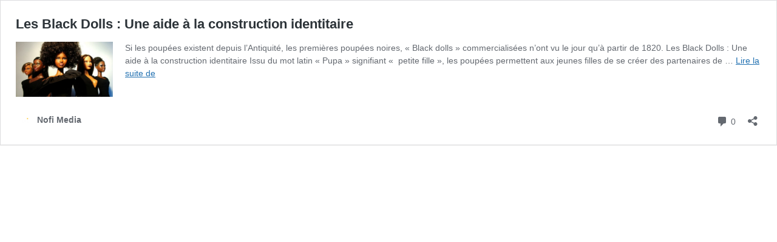

--- FILE ---
content_type: text/html; charset=UTF-8
request_url: https://www.nofi.media/2018/02/black-dolls/47471/embed
body_size: 10325
content:
<!DOCTYPE html>
<html lang="fr-FR" prefix="og: https://ogp.me/ns#" class="no-js">
<head>
<title>Les Black Dolls : Une aide à la construction identitaire</title>
<meta http-equiv="X-UA-Compatible" content="IE=edge">
<meta name='robots' content='noindex, follow, max-image-preview:large' />
<link rel="canonical" href="https://www.nofi.media/2018/02/black-dolls/47471" />
<style id='wp-emoji-styles-inline-css' type='text/css'>
img.wp-smiley, img.emoji {
display: inline !important;
border: none !important;
box-shadow: none !important;
height: 1em !important;
width: 1em !important;
margin: 0 0.07em !important;
vertical-align: -0.1em !important;
background: none !important;
padding: 0 !important;
}
/*# sourceURL=wp-emoji-styles-inline-css */
</style>
<style id='wp-embed-template-inline-css' type='text/css'>
html, body {
padding: 0;
margin: 0;
}
body {
font-family: sans-serif;
}
/* Text meant only for screen readers */
.screen-reader-text {
border: 0;
clip-path: inset(50%);
height: 1px;
margin: -1px;
overflow: hidden;
padding: 0;
position: absolute;
width: 1px;
word-wrap: normal !important;
}
/* Dashicons */
.dashicons {
display: inline-block;
width: 20px;
height: 20px;
background-color: transparent;
background-repeat: no-repeat;
background-size: 20px;
background-position: center;
transition: background .1s ease-in;
position: relative;
top: 5px;
}
.dashicons-no {
background-image: url("data:image/svg+xml;charset=utf8,%3Csvg%20xmlns%3D%27http%3A%2F%2Fwww.w3.org%2F2000%2Fsvg%27%20viewBox%3D%270%200%2020%2020%27%3E%3Cpath%20d%3D%27M15.55%2013.7l-2.19%202.06-3.42-3.65-3.64%203.43-2.06-2.18%203.64-3.43-3.42-3.64%202.18-2.06%203.43%203.64%203.64-3.42%202.05%202.18-3.64%203.43z%27%20fill%3D%27%23fff%27%2F%3E%3C%2Fsvg%3E");
}
.dashicons-admin-comments {
background-image: url("data:image/svg+xml;charset=utf8,%3Csvg%20xmlns%3D%27http%3A%2F%2Fwww.w3.org%2F2000%2Fsvg%27%20viewBox%3D%270%200%2020%2020%27%3E%3Cpath%20d%3D%27M5%202h9q.82%200%201.41.59T16%204v7q0%20.82-.59%201.41T14%2013h-2l-5%205v-5H5q-.82%200-1.41-.59T3%2011V4q0-.82.59-1.41T5%202z%27%20fill%3D%27%23646970%27%2F%3E%3C%2Fsvg%3E");
}
.wp-embed-comments a:hover .dashicons-admin-comments {
background-image: url("data:image/svg+xml;charset=utf8,%3Csvg%20xmlns%3D%27http%3A%2F%2Fwww.w3.org%2F2000%2Fsvg%27%20viewBox%3D%270%200%2020%2020%27%3E%3Cpath%20d%3D%27M5%202h9q.82%200%201.41.59T16%204v7q0%20.82-.59%201.41T14%2013h-2l-5%205v-5H5q-.82%200-1.41-.59T3%2011V4q0-.82.59-1.41T5%202z%27%20fill%3D%27%23135e96%27%2F%3E%3C%2Fsvg%3E");
}
.dashicons-share {
background-image: url("data:image/svg+xml;charset=utf8,%3Csvg%20xmlns%3D%27http%3A%2F%2Fwww.w3.org%2F2000%2Fsvg%27%20viewBox%3D%270%200%2020%2020%27%3E%3Cpath%20d%3D%27M14.5%2012q1.24%200%202.12.88T17.5%2015t-.88%202.12-2.12.88-2.12-.88T11.5%2015q0-.34.09-.69l-4.38-2.3Q6.32%2013%205%2013q-1.24%200-2.12-.88T2%2010t.88-2.12T5%207q1.3%200%202.21.99l4.38-2.3q-.09-.35-.09-.69%200-1.24.88-2.12T14.5%202t2.12.88T17.5%205t-.88%202.12T14.5%208q-1.3%200-2.21-.99l-4.38%202.3Q8%209.66%208%2010t-.09.69l4.38%202.3q.89-.99%202.21-.99z%27%20fill%3D%27%23646970%27%2F%3E%3C%2Fsvg%3E");
display: none;
}
.js .dashicons-share {
display: inline-block;
}
.wp-embed-share-dialog-open:hover .dashicons-share {
background-image: url("data:image/svg+xml;charset=utf8,%3Csvg%20xmlns%3D%27http%3A%2F%2Fwww.w3.org%2F2000%2Fsvg%27%20viewBox%3D%270%200%2020%2020%27%3E%3Cpath%20d%3D%27M14.5%2012q1.24%200%202.12.88T17.5%2015t-.88%202.12-2.12.88-2.12-.88T11.5%2015q0-.34.09-.69l-4.38-2.3Q6.32%2013%205%2013q-1.24%200-2.12-.88T2%2010t.88-2.12T5%207q1.3%200%202.21.99l4.38-2.3q-.09-.35-.09-.69%200-1.24.88-2.12T14.5%202t2.12.88T17.5%205t-.88%202.12T14.5%208q-1.3%200-2.21-.99l-4.38%202.3Q8%209.66%208%2010t-.09.69l4.38%202.3q.89-.99%202.21-.99z%27%20fill%3D%27%23135e96%27%2F%3E%3C%2Fsvg%3E");
}
.wp-embed {
padding: 25px;
font-size: 14px;
font-weight: 400;
font-family: -apple-system, BlinkMacSystemFont, "Segoe UI", Roboto, Oxygen-Sans, Ubuntu, Cantarell, "Helvetica Neue", sans-serif;
line-height: 1.5;
color: #646970;
background: #fff;
border: 1px solid #dcdcde;
box-shadow: 0 1px 1px rgba(0, 0, 0, 0.05);
/* Clearfix */
overflow: auto;
zoom: 1;
}
.wp-embed a {
color: #646970;
text-decoration: none;
}
.wp-embed a:hover {
text-decoration: underline;
}
.wp-embed-featured-image {
margin-bottom: 20px;
}
.wp-embed-featured-image img {
width: 100%;
height: auto;
border: none;
}
.wp-embed-featured-image.square {
float: left;
max-width: 160px;
margin-right: 20px;
}
.wp-embed p {
margin: 0;
}
p.wp-embed-heading {
margin: 0 0 15px;
font-weight: 600;
font-size: 22px;
line-height: 1.3;
}
.wp-embed-heading a {
color: #2c3338;
}
.wp-embed .wp-embed-more {
color: #2271b1;
text-decoration: underline;
}
.wp-embed-footer {
display: table;
width: 100%;
margin-top: 30px;
}
.wp-embed-site-icon {
position: absolute;
top: 50%;
left: 0;
transform: translateY(-50%);
height: 25px;
width: 25px;
border: 0;
}
.wp-embed-site-title {
font-weight: 600;
line-height: 1.78571428;
}
.wp-embed-site-title a {
position: relative;
display: inline-block;
padding-left: 35px;
}
.wp-embed-site-title,
.wp-embed-meta {
display: table-cell;
}
.wp-embed-meta {
text-align: right;
white-space: nowrap;
vertical-align: middle;
}
.wp-embed-comments,
.wp-embed-share {
display: inline;
}
.wp-embed-meta a:hover {
text-decoration: none;
color: #135e96;
}
.wp-embed-comments a {
line-height: 1.78571428;
display: inline-block;
}
.wp-embed-comments + .wp-embed-share {
margin-left: 10px;
}
.wp-embed-share-dialog {
position: absolute;
top: 0;
left: 0;
right: 0;
bottom: 0;
background-color: #1d2327;
background-color: rgba(0, 0, 0, 0.9);
color: #fff;
opacity: 1;
transition: opacity .25s ease-in-out;
}
.wp-embed-share-dialog.hidden {
opacity: 0;
visibility: hidden;
}
.wp-embed-share-dialog-open,
.wp-embed-share-dialog-close {
margin: -8px 0 0;
padding: 0;
background: transparent;
border: none;
cursor: pointer;
outline: none;
}
.wp-embed-share-dialog-open .dashicons,
.wp-embed-share-dialog-close .dashicons {
padding: 4px;
}
.wp-embed-share-dialog-open .dashicons {
top: 8px;
}
.wp-embed-share-dialog-open:focus .dashicons,
.wp-embed-share-dialog-close:focus .dashicons {
box-shadow: 0 0 0 2px #2271b1;
/* Only visible in Windows High Contrast mode */
outline: 2px solid transparent;
border-radius: 100%;
}
.wp-embed-share-dialog-close {
position: absolute;
top: 20px;
right: 20px;
font-size: 22px;
}
.wp-embed-share-dialog-close:hover {
text-decoration: none;
}
.wp-embed-share-dialog-close .dashicons {
height: 24px;
width: 24px;
background-size: 24px;
}
.wp-embed-share-dialog-content {
height: 100%;
transform-style: preserve-3d;
overflow: hidden;
}
.wp-embed-share-dialog-text {
margin-top: 25px;
padding: 20px;
}
.wp-embed-share-tabs {
margin: 0 0 20px;
padding: 0;
list-style: none;
}
.wp-embed-share-tab-button {
display: inline-block;
}
.wp-embed-share-tab-button button {
margin: 0;
padding: 0;
border: none;
background: transparent;
font-size: 16px;
line-height: 1.3;
color: #a7aaad;
cursor: pointer;
transition: color .1s ease-in;
}
.wp-embed-share-tab-button [aria-selected="true"] {
color: #fff;
}
.wp-embed-share-tab-button button:hover {
color: #fff;
}
.wp-embed-share-tab-button + .wp-embed-share-tab-button {
margin: 0 0 0 10px;
padding: 0 0 0 11px;
border-left: 1px solid #a7aaad;
}
.wp-embed-share-tab[aria-hidden="true"] {
display: none;
}
p.wp-embed-share-description {
margin: 0;
font-size: 14px;
line-height: 1;
font-style: italic;
color: #a7aaad;
}
.wp-embed-share-input {
box-sizing: border-box;
width: 100%;
border: none;
height: 28px;
margin: 0 0 10px;
padding: 0 5px;
font-size: 14px;
font-weight: 400;
font-family: -apple-system, BlinkMacSystemFont, "Segoe UI", Roboto, Oxygen-Sans, Ubuntu, Cantarell, "Helvetica Neue", sans-serif;
line-height: 1.5;
resize: none;
cursor: text;
}
textarea.wp-embed-share-input {
height: 72px;
}
html[dir="rtl"] .wp-embed-featured-image.square {
float: right;
margin-right: 0;
margin-left: 20px;
}
html[dir="rtl"] .wp-embed-site-title a {
padding-left: 0;
padding-right: 35px;
}
html[dir="rtl"] .wp-embed-site-icon {
margin-right: 0;
margin-left: 10px;
left: auto;
right: 0;
}
html[dir="rtl"] .wp-embed-meta {
text-align: left;
}
html[dir="rtl"] .wp-embed-share {
margin-left: 0;
margin-right: 10px;
}
html[dir="rtl"] .wp-embed-share-dialog-close {
right: auto;
left: 20px;
}
html[dir="rtl"] .wp-embed-share-tab-button + .wp-embed-share-tab-button {
margin: 0 10px 0 0;
padding: 0 11px 0 0;
border-left: none;
border-right: 1px solid #a7aaad;
}
/*# sourceURL=wp-embed-template-inline-css */
</style>
</head>
<body data-rsssl=1 class="wp-singular post-template-default single single-post postid-47471 single-format-standard wp-theme-Newspaper theme-Newspaper viewable-enabled cookies-not-set woocommerce-no-js black-dolls global-block-template-1 td-black-pro tdb_template_89163">
<div class="wp-embed post-47471 post type-post status-publish format-standard has-post-thumbnail category-culture category-histoire tag-segregation tag-black-history-month tag-barbie tag-mattel tag-poupee tag-black-dolls tag-racisme">
<p class="wp-embed-heading">
<a href="https://www.nofi.media/2018/02/black-dolls/47471" target="_top">
Les Black Dolls : Une aide à la construction identitaire			</a>
</p>
<div class="wp-embed-featured-image square">
<a href="https://www.nofi.media/2018/02/black-dolls/47471" target="_top">
<img width="696" height="398" src="https://www.nofi.media/wp-content/uploads/2018/02/WhatsApp-Image-2017-11-17-at-18.12.14-5-1-1050x600-768x439.jpg" class="attachment-medium_large size-medium_large" alt="" decoding="async" fetchpriority="high" srcset="https://www.nofi.media/wp-content/uploads/2018/02/WhatsApp-Image-2017-11-17-at-18.12.14-5-1-1050x600-768x439.jpg 768w, https://www.nofi.media/wp-content/uploads/2018/02/WhatsApp-Image-2017-11-17-at-18.12.14-5-1-1050x600.jpg 1050w" sizes="(max-width: 696px) 100vw, 696px" />				</a>
</div>
<div class="wp-embed-excerpt"><p>Si les poupées existent depuis l’Antiquité, les premières poupées noires, « Black dolls » commercialisées n’ont vu le jour qu’à partir de 1820. Les Black Dolls : Une aide à la construction identitaire Issu du mot latin « Pupa » signifiant « &nbsp;petite fille », les poupées permettent aux jeunes filles de se créer des partenaires de &hellip; <a href="https://www.nofi.media/2018/02/black-dolls/47471" class="wp-embed-more" target="_top">Lire la suite de <span class="screen-reader-text">Les Black Dolls : Une aide à la construction identitaire</span></a></p>
</div>
<div class="wp-embed-footer">
<div class="wp-embed-site-title"><a href="https://www.nofi.media" target="_top"><img src="https://www.nofi.media/wp-content/uploads/2024/06/cropped-nofi_logo_menu-1_square-32x32.png" srcset="https://www.nofi.media/wp-content/uploads/2024/06/cropped-nofi_logo_menu-1_square-150x150.png 2x" width="32" height="32" alt="" class="wp-embed-site-icon" /><span>Nofi Media</span></a></div>
<div class="wp-embed-meta">
<div class="wp-embed-comments">
<a href="https://www.nofi.media/2018/02/black-dolls/47471#respond" target="_top">
<span class="dashicons dashicons-admin-comments"></span>
0 <span class="screen-reader-text">Commentaire</span>		</a>
</div>
<div class="wp-embed-share">
<button type="button" class="wp-embed-share-dialog-open" aria-label="Ouvrir la fenêtre de partage">
<span class="dashicons dashicons-share"></span>
</button>
</div>
</div>
</div>
</div>
	<div class="wp-embed-share-dialog hidden" role="dialog" aria-label="Options de partage">
<div class="wp-embed-share-dialog-content">
<div class="wp-embed-share-dialog-text">
<ul class="wp-embed-share-tabs" role="tablist">
<li class="wp-embed-share-tab-button wp-embed-share-tab-button-wordpress" role="presentation">
<button type="button" role="tab" aria-controls="wp-embed-share-tab-wordpress-47471-165918131" aria-selected="true" tabindex="0">Contenu embarqué WordPress</button>
</li>
<li class="wp-embed-share-tab-button wp-embed-share-tab-button-html" role="presentation">
<button type="button" role="tab" aria-controls="wp-embed-share-tab-html-47471-165918131" aria-selected="false" tabindex="-1">Contenu embarqué HTML</button>
</li>
</ul>
<div id="wp-embed-share-tab-wordpress-47471-165918131" class="wp-embed-share-tab" role="tabpanel" aria-hidden="false">
<input type="text" value="https://www.nofi.media/2018/02/black-dolls/47471" class="wp-embed-share-input" aria-label="URL" aria-describedby="wp-embed-share-description-wordpress-47471-165918131" tabindex="0" readonly/>
<p class="wp-embed-share-description" id="wp-embed-share-description-wordpress-47471-165918131">
Copiez-collez cette URL dans votre site WordPress pour l’inclure					</p>
</div>
<div id="wp-embed-share-tab-html-47471-165918131" class="wp-embed-share-tab" role="tabpanel" aria-hidden="true">
<textarea class="wp-embed-share-input" aria-label="HTML" aria-describedby="wp-embed-share-description-html-47471-165918131" tabindex="0" readonly>&lt;blockquote class=&quot;wp-embedded-content&quot; data-secret=&quot;7hqoQhPDlU&quot;&gt;&lt;a href=&quot;https://www.nofi.media/2018/02/black-dolls/47471&quot;&gt;Les Black Dolls : Une aide à la construction identitaire&lt;/a&gt;&lt;/blockquote&gt;&lt;iframe sandbox=&quot;allow-scripts&quot; security=&quot;restricted&quot; src=&quot;https://www.nofi.media/2018/02/black-dolls/47471/embed#?secret=7hqoQhPDlU&quot; width=&quot;600&quot; height=&quot;400&quot; title=&quot;« Les Black Dolls : Une aide à la construction identitaire » &amp;#8212; Nofi Media&quot; data-secret=&quot;7hqoQhPDlU&quot; frameborder=&quot;0&quot; marginwidth=&quot;0&quot; marginheight=&quot;0&quot; scrolling=&quot;no&quot; class=&quot;wp-embedded-content&quot;&gt;&lt;/iframe&gt;&lt;script type=&quot;text/javascript&quot;&gt;
/* &lt;![CDATA[ */
/**
* WordPress inline HTML embed
*
* @since 4.4.0
* @output wp-includes/js/wp-embed.js
*
* Single line comments should not be used since they will break
* the script when inlined in get_post_embed_html(), specifically
* when the comments are not stripped out due to SCRIPT_DEBUG
* being turned on.
*/
(function ( window, document ) {
&#039;use strict&#039;;
/* Abort for ancient browsers. */
if ( ! document.querySelector || ! window.addEventListener || typeof URL === &#039;undefined&#039; ) {
return;
}
/** @namespace wp */
window.wp = window.wp || {};
/* Abort if script was already executed. */
if ( !! window.wp.receiveEmbedMessage ) {
return;
}
/**
* Receive embed message.
*
* @param {MessageEvent} e
*/
window.wp.receiveEmbedMessage = function( e ) {
var data = e.data;
/* Verify shape of message. */
if (
! ( data || data.secret || data.message || data.value ) ||
/[^a-zA-Z0-9]/.test( data.secret )
) {
return;
}
var iframes = document.querySelectorAll( &#039;iframe[data-secret=&quot;&#039; + data.secret + &#039;&quot;]&#039; ),
blockquotes = document.querySelectorAll( &#039;blockquote[data-secret=&quot;&#039; + data.secret + &#039;&quot;]&#039; ),
allowedProtocols = new RegExp( &#039;^https?:$&#039;, &#039;i&#039; ),
i, source, height, sourceURL, targetURL;
for ( i = 0; i &lt; blockquotes.length; i++ ) {
blockquotes[ i ].style.display = &#039;none&#039;;
}
for ( i = 0; i &lt; iframes.length; i++ ) {
source = iframes[ i ];
if ( e.source !== source.contentWindow ) {
continue;
}
source.removeAttribute( &#039;style&#039; );
if ( &#039;height&#039; === data.message ) {
/* Resize the iframe on request. */
height = parseInt( data.value, 10 );
if ( height &gt; 1000 ) {
height = 1000;
} else if ( ~~height &lt; 200 ) {
height = 200;
}
source.height = height;
} else if ( &#039;link&#039; === data.message ) {
/* Link to a specific URL on request. */
sourceURL = new URL( source.getAttribute( &#039;src&#039; ) );
targetURL = new URL( data.value );
if (
allowedProtocols.test( targetURL.protocol ) &amp;&amp;
targetURL.host === sourceURL.host &amp;&amp;
document.activeElement === source
) {
window.top.location.href = data.value;
}
}
}
};
function onLoad() {
var iframes = document.querySelectorAll( &#039;iframe.wp-embedded-content&#039; ),
i, source, secret;
for ( i = 0; i &lt; iframes.length; i++ ) {
/** @var {IframeElement} */
source = iframes[ i ];
secret = source.getAttribute( &#039;data-secret&#039; );
if ( ! secret ) {
/* Add secret to iframe */
secret = Math.random().toString( 36 ).substring( 2, 12 );
source.src += &#039;#?secret=&#039; + secret;
source.setAttribute( &#039;data-secret&#039;, secret );
}
/*
* Let post embed window know that the parent is ready for receiving the height message, in case the iframe
* loaded before wp-embed.js was loaded. When the ready message is received by the post embed window, the
* window will then (re-)send the height message right away.
*/
source.contentWindow.postMessage( {
message: &#039;ready&#039;,
secret: secret
}, &#039;*&#039; );
}
}
window.addEventListener( &#039;message&#039;, window.wp.receiveEmbedMessage, false );
document.addEventListener( &#039;DOMContentLoaded&#039;, onLoad, false );
})( window, document );
//# sourceURL=https://www.nofi.media/wp-includes/js/wp-embed.js
/* ]]&gt; */
&lt;/script&gt;
</textarea>
<p class="wp-embed-share-description" id="wp-embed-share-description-html-47471-165918131">
Copiez-collez ce code sur votre site pour l’y intégrer					</p>
</div>
</div>
<button type="button" class="wp-embed-share-dialog-close" aria-label="Fermer la fenêtre de partage">
<span class="dashicons dashicons-no"></span>
</button>
</div>
</div>
<script type="text/javascript">
/* <![CDATA[ */
/**
* @output wp-includes/js/wp-embed-template.js
*/
(function ( window, document ) {
'use strict';
var supportedBrowser = ( document.querySelector && window.addEventListener ),
loaded = false,
secret,
secretTimeout,
resizing;
function sendEmbedMessage( message, value ) {
window.parent.postMessage( {
message: message,
value: value,
secret: secret
}, '*' );
}
/**
* Send the height message to the parent window.
*/
function sendHeightMessage() {
sendEmbedMessage( 'height', Math.ceil( document.body.getBoundingClientRect().height ) );
}
function onLoad() {
if ( loaded ) {
return;
}
loaded = true;
var share_dialog = document.querySelector( '.wp-embed-share-dialog' ),
share_dialog_open = document.querySelector( '.wp-embed-share-dialog-open' ),
share_dialog_close = document.querySelector( '.wp-embed-share-dialog-close' ),
share_input = document.querySelectorAll( '.wp-embed-share-input' ),
share_dialog_tabs = document.querySelectorAll( '.wp-embed-share-tab-button button' ),
featured_image = document.querySelector( '.wp-embed-featured-image img' ),
i;
if ( share_input ) {
for ( i = 0; i < share_input.length; i++ ) {
share_input[ i ].addEventListener( 'click', function ( e ) {
e.target.select();
} );
}
}
function openSharingDialog() {
share_dialog.className = share_dialog.className.replace( 'hidden', '' );
// Initial focus should go on the currently selected tab in the dialog.
document.querySelector( '.wp-embed-share-tab-button [aria-selected="true"]' ).focus();
}
function closeSharingDialog() {
share_dialog.className += ' hidden';
document.querySelector( '.wp-embed-share-dialog-open' ).focus();
}
if ( share_dialog_open ) {
share_dialog_open.addEventListener( 'click', function () {
openSharingDialog();
} );
}
if ( share_dialog_close ) {
share_dialog_close.addEventListener( 'click', function () {
closeSharingDialog();
} );
}
function shareClickHandler( e ) {
var currentTab = document.querySelector( '.wp-embed-share-tab-button [aria-selected="true"]' );
currentTab.setAttribute( 'aria-selected', 'false' );
document.querySelector( '#' + currentTab.getAttribute( 'aria-controls' ) ).setAttribute( 'aria-hidden', 'true' );
e.target.setAttribute( 'aria-selected', 'true' );
document.querySelector( '#' + e.target.getAttribute( 'aria-controls' ) ).setAttribute( 'aria-hidden', 'false' );
}
function shareKeyHandler( e ) {
var target = e.target,
previousSibling = target.parentElement.previousElementSibling,
nextSibling = target.parentElement.nextElementSibling,
newTab, newTabChild;
if ( 37 === e.keyCode ) {
newTab = previousSibling;
} else if ( 39 === e.keyCode ) {
newTab = nextSibling;
} else {
return false;
}
if ( 'rtl' === document.documentElement.getAttribute( 'dir' ) ) {
newTab = ( newTab === previousSibling ) ? nextSibling : previousSibling;
}
if ( newTab ) {
newTabChild = newTab.firstElementChild;
target.setAttribute( 'tabindex', '-1' );
target.setAttribute( 'aria-selected', false );
document.querySelector( '#' + target.getAttribute( 'aria-controls' ) ).setAttribute( 'aria-hidden', 'true' );
newTabChild.setAttribute( 'tabindex', '0' );
newTabChild.setAttribute( 'aria-selected', 'true' );
newTabChild.focus();
document.querySelector( '#' + newTabChild.getAttribute( 'aria-controls' ) ).setAttribute( 'aria-hidden', 'false' );
}
}
if ( share_dialog_tabs ) {
for ( i = 0; i < share_dialog_tabs.length; i++ ) {
share_dialog_tabs[ i ].addEventListener( 'click', shareClickHandler );
share_dialog_tabs[ i ].addEventListener( 'keydown', shareKeyHandler );
}
}
document.addEventListener( 'keydown', function ( e ) {
if ( 27 === e.keyCode && -1 === share_dialog.className.indexOf( 'hidden' ) ) {
closeSharingDialog();
} else if ( 9 === e.keyCode ) {
constrainTabbing( e );
}
}, false );
function constrainTabbing( e ) {
// Need to re-get the selected tab each time.
var firstFocusable = document.querySelector( '.wp-embed-share-tab-button [aria-selected="true"]' );
if ( share_dialog_close === e.target && ! e.shiftKey ) {
firstFocusable.focus();
e.preventDefault();
} else if ( firstFocusable === e.target && e.shiftKey ) {
share_dialog_close.focus();
e.preventDefault();
}
}
if ( window.self === window.top ) {
return;
}
// Send this document's height to the parent (embedding) site.
sendHeightMessage();
// Send the document's height again after the featured image has been loaded.
if ( featured_image ) {
featured_image.addEventListener( 'load', sendHeightMessage );
}
/**
* Detect clicks to external (_top) links.
*/
function linkClickHandler( e ) {
var target = e.target,
href;
if ( target.hasAttribute( 'href' ) ) {
href = target.getAttribute( 'href' );
} else {
href = target.parentElement.getAttribute( 'href' );
}
// Only catch clicks from the primary mouse button, without any modifiers.
if ( event.altKey || event.ctrlKey || event.metaKey || event.shiftKey ) {
return;
}
// Send link target to the parent (embedding) site.
if ( href ) {
sendEmbedMessage( 'link', href );
e.preventDefault();
}
}
document.addEventListener( 'click', linkClickHandler );
}
/**
* Iframe resize handler.
*/
function onResize() {
if ( window.self === window.top ) {
return;
}
clearTimeout( resizing );
resizing = setTimeout( sendHeightMessage, 100 );
}
/**
* Message handler.
*
* @param {MessageEvent} event
*/
function onMessage( event ) {
var data = event.data;
if ( ! data ) {
return;
}
if ( event.source !== window.parent ) {
return;
}
if ( ! ( data.secret || data.message ) ) {
return;
}
if ( data.secret !== secret ) {
return;
}
if ( 'ready' === data.message ) {
sendHeightMessage();
}
}
/**
* Re-get the secret when it was added later on.
*/
function getSecret() {
if ( window.self === window.top || !!secret ) {
return;
}
secret = window.location.hash.replace( /.*secret=([\d\w]{10}).*/, '$1' );
clearTimeout( secretTimeout );
secretTimeout = setTimeout( function () {
getSecret();
}, 100 );
}
if ( supportedBrowser ) {
getSecret();
document.documentElement.className = document.documentElement.className.replace( /\bno-js\b/, '' ) + ' js';
document.addEventListener( 'DOMContentLoaded', onLoad, false );
window.addEventListener( 'load', onLoad, false );
window.addEventListener( 'resize', onResize, false );
window.addEventListener( 'message', onMessage, false );
}
})( window, document );
//# sourceURL=https://www.nofi.media/wp-includes/js/wp-embed-template.js
/* ]]> */
</script>
<!-- <link rel='stylesheet' id='wp-block-paragraph-css' href='https://www.nofi.media/wp-includes/blocks/paragraph/style.css?ver=95537a15ed73a7c2970c87f077353d60' type='text/css' media='all' /> -->
<!-- <link rel='stylesheet' id='wp-block-heading-css' href='https://www.nofi.media/wp-includes/blocks/heading/style.css?ver=95537a15ed73a7c2970c87f077353d60' type='text/css' media='all' /> -->
<link rel="stylesheet" type="text/css" href="//www.nofi.media/wp-content/cache/wpfc-minified/dt0zj8fi/6av21.css" media="all"/>
<script id="wp-emoji-settings" type="application/json">
{"baseUrl":"https://s.w.org/images/core/emoji/17.0.2/72x72/","ext":".png","svgUrl":"https://s.w.org/images/core/emoji/17.0.2/svg/","svgExt":".svg","source":{"wpemoji":"https://www.nofi.media/wp-includes/js/wp-emoji.js?ver=95537a15ed73a7c2970c87f077353d60","twemoji":"https://www.nofi.media/wp-includes/js/twemoji.js?ver=95537a15ed73a7c2970c87f077353d60"}}
</script>
<script type="module">
/* <![CDATA[ */
/**
* @output wp-includes/js/wp-emoji-loader.js
*/
/* eslint-env es6 */
// Note: This is loaded as a script module, so there is no need for an IIFE to prevent pollution of the global scope.
/**
* Emoji Settings as exported in PHP via _print_emoji_detection_script().
* @typedef WPEmojiSettings
* @type {object}
* @property {?object} source
* @property {?string} source.concatemoji
* @property {?string} source.twemoji
* @property {?string} source.wpemoji
*/
const settings = /** @type {WPEmojiSettings} */ (
JSON.parse( document.getElementById( 'wp-emoji-settings' ).textContent )
);
// For compatibility with other scripts that read from this global, in particular wp-includes/js/wp-emoji.js (source file: js/_enqueues/wp/emoji.js).
window._wpemojiSettings = settings;
/**
* Support tests.
* @typedef SupportTests
* @type {object}
* @property {?boolean} flag
* @property {?boolean} emoji
*/
const sessionStorageKey = 'wpEmojiSettingsSupports';
const tests = [ 'flag', 'emoji' ];
/**
* Checks whether the browser supports offloading to a Worker.
*
* @since 6.3.0
*
* @private
*
* @returns {boolean}
*/
function supportsWorkerOffloading() {
return (
typeof Worker !== 'undefined' &&
typeof OffscreenCanvas !== 'undefined' &&
typeof URL !== 'undefined' &&
URL.createObjectURL &&
typeof Blob !== 'undefined'
);
}
/**
* @typedef SessionSupportTests
* @type {object}
* @property {number} timestamp
* @property {SupportTests} supportTests
*/
/**
* Get support tests from session.
*
* @since 6.3.0
*
* @private
*
* @returns {?SupportTests} Support tests, or null if not set or older than 1 week.
*/
function getSessionSupportTests() {
try {
/** @type {SessionSupportTests} */
const item = JSON.parse(
sessionStorage.getItem( sessionStorageKey )
);
if (
typeof item === 'object' &&
typeof item.timestamp === 'number' &&
new Date().valueOf() < item.timestamp + 604800 && // Note: Number is a week in seconds.
typeof item.supportTests === 'object'
) {
return item.supportTests;
}
} catch ( e ) {}
return null;
}
/**
* Persist the supports in session storage.
*
* @since 6.3.0
*
* @private
*
* @param {SupportTests} supportTests Support tests.
*/
function setSessionSupportTests( supportTests ) {
try {
/** @type {SessionSupportTests} */
const item = {
supportTests: supportTests,
timestamp: new Date().valueOf()
};
sessionStorage.setItem(
sessionStorageKey,
JSON.stringify( item )
);
} catch ( e ) {}
}
/**
* Checks if two sets of Emoji characters render the same visually.
*
* This is used to determine if the browser is rendering an emoji with multiple data points
* correctly. set1 is the emoji in the correct form, using a zero-width joiner. set2 is the emoji
* in the incorrect form, using a zero-width space. If the two sets render the same, then the browser
* does not support the emoji correctly.
*
* This function may be serialized to run in a Worker. Therefore, it cannot refer to variables from the containing
* scope. Everything must be passed by parameters.
*
* @since 4.9.0
*
* @private
*
* @param {CanvasRenderingContext2D} context 2D Context.
* @param {string} set1 Set of Emoji to test.
* @param {string} set2 Set of Emoji to test.
*
* @return {boolean} True if the two sets render the same.
*/
function emojiSetsRenderIdentically( context, set1, set2 ) {
// Cleanup from previous test.
context.clearRect( 0, 0, context.canvas.width, context.canvas.height );
context.fillText( set1, 0, 0 );
const rendered1 = new Uint32Array(
context.getImageData(
0,
0,
context.canvas.width,
context.canvas.height
).data
);
// Cleanup from previous test.
context.clearRect( 0, 0, context.canvas.width, context.canvas.height );
context.fillText( set2, 0, 0 );
const rendered2 = new Uint32Array(
context.getImageData(
0,
0,
context.canvas.width,
context.canvas.height
).data
);
return rendered1.every( ( rendered2Data, index ) => {
return rendered2Data === rendered2[ index ];
} );
}
/**
* Checks if the center point of a single emoji is empty.
*
* This is used to determine if the browser is rendering an emoji with a single data point
* correctly. The center point of an incorrectly rendered emoji will be empty. A correctly
* rendered emoji will have a non-zero value at the center point.
*
* This function may be serialized to run in a Worker. Therefore, it cannot refer to variables from the containing
* scope. Everything must be passed by parameters.
*
* @since 6.8.2
*
* @private
*
* @param {CanvasRenderingContext2D} context 2D Context.
* @param {string} emoji Emoji to test.
*
* @return {boolean} True if the center point is empty.
*/
function emojiRendersEmptyCenterPoint( context, emoji ) {
// Cleanup from previous test.
context.clearRect( 0, 0, context.canvas.width, context.canvas.height );
context.fillText( emoji, 0, 0 );
// Test if the center point (16, 16) is empty (0,0,0,0).
const centerPoint = context.getImageData(16, 16, 1, 1);
for ( let i = 0; i < centerPoint.data.length; i++ ) {
if ( centerPoint.data[ i ] !== 0 ) {
// Stop checking the moment it's known not to be empty.
return false;
}
}
return true;
}
/**
* Determines if the browser properly renders Emoji that Twemoji can supplement.
*
* This function may be serialized to run in a Worker. Therefore, it cannot refer to variables from the containing
* scope. Everything must be passed by parameters.
*
* @since 4.2.0
*
* @private
*
* @param {CanvasRenderingContext2D} context 2D Context.
* @param {string} type Whether to test for support of "flag" or "emoji".
* @param {Function} emojiSetsRenderIdentically Reference to emojiSetsRenderIdentically function, needed due to minification.
* @param {Function} emojiRendersEmptyCenterPoint Reference to emojiRendersEmptyCenterPoint function, needed due to minification.
*
* @return {boolean} True if the browser can render emoji, false if it cannot.
*/
function browserSupportsEmoji( context, type, emojiSetsRenderIdentically, emojiRendersEmptyCenterPoint ) {
let isIdentical;
switch ( type ) {
case 'flag':
/*
* Test for Transgender flag compatibility. Added in Unicode 13.
*
* To test for support, we try to render it, and compare the rendering to how it would look if
* the browser doesn't render it correctly (white flag emoji + transgender symbol).
*/
isIdentical = emojiSetsRenderIdentically(
context,
'\uD83C\uDFF3\uFE0F\u200D\u26A7\uFE0F', // as a zero-width joiner sequence
'\uD83C\uDFF3\uFE0F\u200B\u26A7\uFE0F' // separated by a zero-width space
);
if ( isIdentical ) {
return false;
}
/*
* Test for Sark flag compatibility. This is the least supported of the letter locale flags,
* so gives us an easy test for full support.
*
* To test for support, we try to render it, and compare the rendering to how it would look if
* the browser doesn't render it correctly ([C] + [Q]).
*/
isIdentical = emojiSetsRenderIdentically(
context,
'\uD83C\uDDE8\uD83C\uDDF6', // as the sequence of two code points
'\uD83C\uDDE8\u200B\uD83C\uDDF6' // as the two code points separated by a zero-width space
);
if ( isIdentical ) {
return false;
}
/*
* Test for English flag compatibility. England is a country in the United Kingdom, it
* does not have a two letter locale code but rather a five letter sub-division code.
*
* To test for support, we try to render it, and compare the rendering to how it would look if
* the browser doesn't render it correctly (black flag emoji + [G] + [B] + [E] + [N] + [G]).
*/
isIdentical = emojiSetsRenderIdentically(
context,
// as the flag sequence
'\uD83C\uDFF4\uDB40\uDC67\uDB40\uDC62\uDB40\uDC65\uDB40\uDC6E\uDB40\uDC67\uDB40\uDC7F',
// with each code point separated by a zero-width space
'\uD83C\uDFF4\u200B\uDB40\uDC67\u200B\uDB40\uDC62\u200B\uDB40\uDC65\u200B\uDB40\uDC6E\u200B\uDB40\uDC67\u200B\uDB40\uDC7F'
);
return ! isIdentical;
case 'emoji':
/*
* Is there a large, hairy, humanoid mythical creature living in the browser?
*
* To test for Emoji 17.0 support, try to render a new emoji: Hairy Creature.
*
* The hairy creature emoji is a single code point emoji. Testing for browser
* support required testing the center point of the emoji to see if it is empty.
*
* 0xD83E 0x1FAC8 (\uD83E\u1FAC8) == 🫈 Hairy creature.
*
* When updating this test, please ensure that the emoji is either a single code point
* or switch to using the emojiSetsRenderIdentically function and testing with a zero-width
* joiner vs a zero-width space.
*/
const notSupported = emojiRendersEmptyCenterPoint( context, '\uD83E\u1FAC8' );
return ! notSupported;
}
return false;
}
/**
* Checks emoji support tests.
*
* This function may be serialized to run in a Worker. Therefore, it cannot refer to variables from the containing
* scope. Everything must be passed by parameters.
*
* @since 6.3.0
*
* @private
*
* @param {string[]} tests Tests.
* @param {Function} browserSupportsEmoji Reference to browserSupportsEmoji function, needed due to minification.
* @param {Function} emojiSetsRenderIdentically Reference to emojiSetsRenderIdentically function, needed due to minification.
* @param {Function} emojiRendersEmptyCenterPoint Reference to emojiRendersEmptyCenterPoint function, needed due to minification.
*
* @return {SupportTests} Support tests.
*/
function testEmojiSupports( tests, browserSupportsEmoji, emojiSetsRenderIdentically, emojiRendersEmptyCenterPoint ) {
let canvas;
if (
typeof WorkerGlobalScope !== 'undefined' &&
self instanceof WorkerGlobalScope
) {
canvas = new OffscreenCanvas( 300, 150 ); // Dimensions are default for HTMLCanvasElement.
} else {
canvas = document.createElement( 'canvas' );
}
const context = canvas.getContext( '2d', { willReadFrequently: true } );
/*
* Chrome on OS X added native emoji rendering in M41. Unfortunately,
* it doesn't work when the font is bolder than 500 weight. So, we
* check for bold rendering support to avoid invisible emoji in Chrome.
*/
context.textBaseline = 'top';
context.font = '600 32px Arial';
const supports = {};
tests.forEach( ( test ) => {
supports[ test ] = browserSupportsEmoji( context, test, emojiSetsRenderIdentically, emojiRendersEmptyCenterPoint );
} );
return supports;
}
/**
* Adds a script to the head of the document.
*
* @ignore
*
* @since 4.2.0
*
* @param {string} src The url where the script is located.
*
* @return {void}
*/
function addScript( src ) {
const script = document.createElement( 'script' );
script.src = src;
script.defer = true;
document.head.appendChild( script );
}
settings.supports = {
everything: true,
everythingExceptFlag: true
};
// Obtain the emoji support from the browser, asynchronously when possible.
new Promise( ( resolve ) => {
let supportTests = getSessionSupportTests();
if ( supportTests ) {
resolve( supportTests );
return;
}
if ( supportsWorkerOffloading() ) {
try {
// Note that the functions are being passed as arguments due to minification.
const workerScript =
'postMessage(' +
testEmojiSupports.toString() +
'(' +
[
JSON.stringify( tests ),
browserSupportsEmoji.toString(),
emojiSetsRenderIdentically.toString(),
emojiRendersEmptyCenterPoint.toString()
].join( ',' ) +
'));';
const blob = new Blob( [ workerScript ], {
type: 'text/javascript'
} );
const worker = new Worker( URL.createObjectURL( blob ), { name: 'wpTestEmojiSupports' } );
worker.onmessage = ( event ) => {
supportTests = event.data;
setSessionSupportTests( supportTests );
worker.terminate();
resolve( supportTests );
};
return;
} catch ( e ) {}
}
supportTests = testEmojiSupports( tests, browserSupportsEmoji, emojiSetsRenderIdentically, emojiRendersEmptyCenterPoint );
setSessionSupportTests( supportTests );
resolve( supportTests );
} )
// Once the browser emoji support has been obtained from the session, finalize the settings.
.then( ( supportTests ) => {
/*
* Tests the browser support for flag emojis and other emojis, and adjusts the
* support settings accordingly.
*/
for ( const test in supportTests ) {
settings.supports[ test ] = supportTests[ test ];
settings.supports.everything =
settings.supports.everything && settings.supports[ test ];
if ( 'flag' !== test ) {
settings.supports.everythingExceptFlag =
settings.supports.everythingExceptFlag &&
settings.supports[ test ];
}
}
settings.supports.everythingExceptFlag =
settings.supports.everythingExceptFlag &&
! settings.supports.flag;
// When the browser can not render everything we need to load a polyfill.
if ( ! settings.supports.everything ) {
const src = settings.source || {};
if ( src.concatemoji ) {
addScript( src.concatemoji );
} else if ( src.wpemoji && src.twemoji ) {
addScript( src.twemoji );
addScript( src.wpemoji );
}
}
} );
//# sourceURL=https://www.nofi.media/wp-includes/js/wp-emoji-loader.js
/* ]]> */
</script>
</body>
</html><!-- WP Fastest Cache file was created in 0.978 seconds, on 20 January 2026 @ 23 h 30 min --><!-- need to refresh to see cached version -->